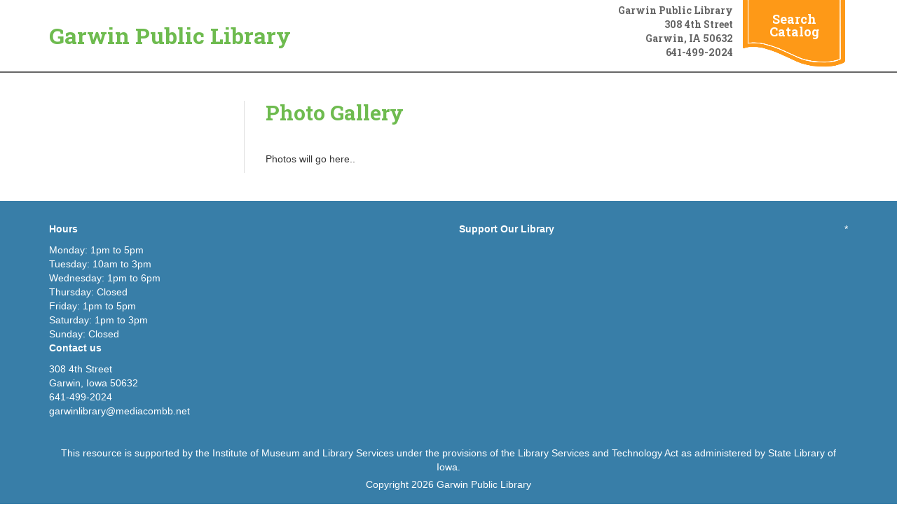

--- FILE ---
content_type: text/html; charset=UTF-8
request_url: https://www.garwin.lib.ia.us/programs
body_size: 8981
content:
<!DOCTYPE html>
<!--[if lt IE 7]><html class="no-js lt-ie9 lt-ie8 lt-ie7" lang="en"> <![endif]-->
<!--[if IE 7]><html class="no-js lt-ie9 lt-ie8" lang="en"> <![endif]-->
<!--[if IE 8]><html class="no-js lt-ie9" lang="en"> <![endif]-->
<!--[if gt IE 8]><!--> <html class="no-js" lang="en"> <!--<![endif]-->
<!-- the "no-js" class is for Modernizr. -->
<head>


<title>Gallery :: Garwin Public Library</title>

<meta http-equiv="content-type" content="text/html; charset=UTF-8"/>
<meta name="description" content="Programs"/>
<meta name="generator" content="Concrete CMS"/>
<script type="text/javascript">
    var CCM_DISPATCHER_FILENAME = "/index.php";
    var CCM_CID = 13572;
    var CCM_EDIT_MODE = false;
    var CCM_ARRANGE_MODE = false;
    var CCM_IMAGE_PATH = "/updates/concrete-cms-9.2.6/concrete/images";
    var CCM_APPLICATION_URL = "https://www.garwin.lib.ia.us";
    var CCM_REL = "";
    var CCM_ACTIVE_LOCALE = "en_US";
    var CCM_USER_REGISTERED = false;
</script>

<script type="text/javascript" src="/updates/concrete-cms-9.2.6/concrete/js/jquery.js?ccm_nocache=7ec52ca66144b7b37681743ceafd65d8fc97a841"></script>
<link href="/updates/concrete-cms-9.2.6/concrete/css/features/imagery/frontend.css?ccm_nocache=7ec52ca66144b7b37681743ceafd65d8fc97a841" rel="stylesheet" type="text/css" media="all">
<link href="/updates/concrete-cms-9.2.6/concrete/css/features/basics/frontend.css?ccm_nocache=7ec52ca66144b7b37681743ceafd65d8fc97a841" rel="stylesheet" type="text/css" media="all">
 
    <meta http-equiv="X-UA-Compatible" content="IE=edge">
    <!-- Always force latest IE rendering engine (even in intranet) & Chrome Frame -->
    <meta name="viewport" content="width=device-width, initial-scale=1">
    <link rel="stylesheet" href="/application/themes/library_theme/webfonts/css/all.css" type="text/css"  />
    <link rel="stylesheet" href="/application/themes/library_theme/css/fontawesome.css" type="text/css"  />
    <link rel="stylesheet" href="/application/themes/library_theme/style.css" type="text/css"  />    
	<link href="https://fonts.googleapis.com/css?family=Open+Sans|Roboto+Slab:400,700&display=swap" rel="stylesheet">
	<style>
	div#concrete-announcement-modal , .modal-backdrop.fade.show{display:none !important}
	.modal-backdrop.fade.show, div#concrete-announcement-modal {
		display: none !important;
	}
	a.ccm-panel-add-block-draggable-block-type p, a.ccm-panel-add-container-item p {
		font-size: 1.5rem;
		line-height: 1.25;
		margin-bottom: 7px;
	}
	body.modal-open {
		overflow: visible !important;
	}
	</style>

<!-- all our JS is at the bottom of the page, except for Modernizr. -->
<script src="//cdnjs.cloudflare.com/ajax/libs/modernizr/2.6.2/modernizr.min.js"></script>

<link href="/application/files/cache/css/library_theme/main101.css?ts=1767653646" rel='stylesheet' type='text/css'>
</head>

<body id="gallery 13571" class="left_sidebar" style="background:;">
<div class="ccm-page ccm-page-id-13572 page-type-page page-template-left-sidebar">
  <header>
  <div id="header">
    <nav class="navibar">
      <div class="container">
        <div class="navbar-header">
          <div id="logo">
            <a href="/">Garwin Public Library</a>          </div>
        </div>
        <div class="top-header">
          <div class="header_address">
            

    <p>Garwin Public Library</p>

<p><span><span>308 4th Street</span></span></p>

<p>Garwin, IA 50632</p>

<p>641-499-2024</p>

           
          </div>
          <div class="header_cta">

    <p><a href="https://garwin.biblionix.com/catalog/" target="_blank">Search Catalog</a></p>

</div>        </div>
      </div>      
      <div class="clearfix"></div>
      <div id="main-navigation">
        <div class="container">
           
        </div>
      </div><!--/.nav-collapse -->
    </nav>   
  </div>
  <div id="mobile-nav"></div>
</header>
<div class="container">

    

    

        </div>

<div id="page-content">
 
    <div class="container">
        <div class="row reverse">
            <div class="col-xs-12 col-sm-8 col-md-9 sideline">
                <article>
                    

<div class="container"><div class="row"><div class="col-sm-12">    <h1  class="ccm-block-page-title page-title">Photo Gallery</h1>
</div></div></div>

<div class="container"><div class="row"><div class="col-sm-12">    <p>&nbsp;</p>

<article>
<p>Photos will go here..</p>
</article>

</div></div></div>                </article> <!-- close 1st article -->              
            </div>
            <div class="col-xs-12 col-sm-4 col-md-3">
                <aside>
		    <br><br>

    
	
                                    </aside> <!-- close aside -->               
            </div>
        </div>
    </div>
</div>

<div class="clearfix"></div>
    <footer>
    <div id="footer">
        <div class="container">
            <div class="row">
                <div class="col-sm-3">
                    <div class="fcol">
                        

    <p><strong>Hours</strong></p>

<div>Monday: 1pm to 5pm</div>

<div>Tuesday: 10am to 3pm</div>

<div>Wednesday: 1pm to 6pm</div>

<div>Thursday: Closed</div>

<div>Friday: 1pm to 5pm</div>

<div>Saturday: 1pm to 3pm</div>

<div>Sunday: Closed</div>



    <p><strong>Contact us</strong></p>

<div><span><span>308 4th Street</span></span></div>

<div>Garwin, Iowa 50632</div>

<div>641-499-2024</div>

<div><span><span><a href="mailto:garwinlibrary@mediacombb.net">garwinlibrary@mediacombb.net</a></span></span></div>

 
                    </div>
                </div>
                <div class="col-sm-3">
                    <div class="fcol">
                         
                    </div>
                </div>
                <div class="col-sm-3">
                    <div class="fcol">
                        

    <p><a href="https://www.garwin.lib.ia.us/mission-statement"><strong>Support Our Library</strong></a></p>

 
                    </div>
                </div>
                <div class="col-sm-3">
                    <div class="fcol text-right">
                          
	        	<a href=/login>*</a>            
			</div>
                </div>
            </div>
            <div class="row">    
                <div class="col-xs-12">  
                    <div class="footer-bottom">
                        

    <p>This resource is supported by the Institute of Museum and Library Services under the provisions of the Library Services and Technology Act as administered by State Library of Iowa.</p>

   
                                                <p class="footer-copyright">Copyright 2026 <a href="/">Garwin Public Library</a></p><!-- /.copyright --> 
                    </div>
                </div>          
            </div>
        </div>
    </div>  
    <!-- <div id="elevator_item" style="display: block;"> 
        <a id="elevator" onclick="return false;" title="Back To Top"></a> 
    </div> -->
    </footer> <!-- close footer -->


</div><!-- c57 pagewrapper class -->
<!-- this is where we put our custom functions -->
<script src="/application/themes/library_theme/js/bootstrap.min.js"></script>
<script src="/application/themes/library_theme/js/slicknav.js"></script><!-- 
<script src="/application/themes/library_theme/js/backtotop.js"></script> -->
<script src="/application/themes/library_theme/js/match-height.js"></script>
<script src="/application/themes/library_theme/js/theme.js"></script>
<script>
	jQuery(document).ready(function ($) {
		if ( $('div').hasClass('lr_box') ) {
			$('.lr_description').matchHeight();
		}
	});
</script>
<style>
.ccm-block-page-list-title a {
    font-weight: normal !important;
}
.breadcrumb {
    padding: 15px 8px;
    margin-bottom: 20px;
    list-style: none;
    background-color: transparent;
    border-radius: 4px;
}
.breadcrumb>li+li:before {
    padding: 0 5px;
    color: #ccc;
    content: "\00bb";
}
</style>
<!-- Matomo -->
<script type="text/javascript">
  var _paq = window._paq || [];
  /* tracker methods like "setCustomDimension" should be called before "trackPageView" */
  _paq.push(['trackPageView']);
  _paq.push(['enableLinkTracking']);
  (function() {
    var u="https://silo.matomo.cloud/";
    _paq.push(['setTrackerUrl', u+'matomo.php']);
    _paq.push(['setSiteId', '421']);
    var d=document, g=d.createElement('script'), s=d.getElementsByTagName('script')[0];
    g.type='text/javascript'; g.async=true; g.defer=true; g.src='//cdn.matomo.cloud/silo.matomo.cloud/matomo.js'; s.parentNode.insertBefore(g,s);
  })();
</script>
<noscript>
  <img src="https://silo.matomo.cloud/matomo.php?idsite=421&amp;rec=1" style="border:0" alt="" />
</noscript>
<!-- End Matomo Code --><script type="text/javascript" src="/updates/concrete-cms-9.2.6/concrete/js/features/imagery/frontend.js?ccm_nocache=7ec52ca66144b7b37681743ceafd65d8fc97a841"></script>

</body>
</html>
